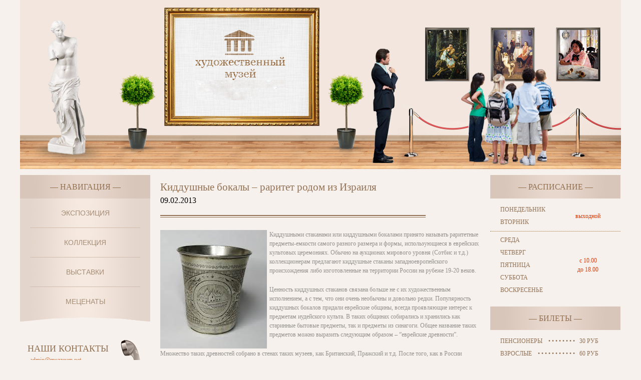

--- FILE ---
content_type: text/html; charset=UTF-8
request_url: http://www.muzzeum.net/kiddushnyie-bokalyi-raritet-rodom-iz-izrailya/
body_size: 8348
content:
<!DOCTYPE html PUBLIC "-//W3C//DTD XHTML 1.0 Transitional//EN" "http://www.w3.org/TR/xhtml1/DTD/xhtml1-transitional.dtd">
<HTML>
<HEAD>
<title>Киддушные бокалы – раритет родом из Израиля | Музей искусств</title>
<META http-equiv="Content-Type" content="text/html; charset=utf-8" />
<LINK href="http://www.muzzeum.net/site/themes/museum/style.css" type="text/css" rel="stylesheet">
<LINK rel="SHORTCUT ICON" href="http://www.muzzeum.net/site/themes/museum/favicon.ico">
<link rel='stylesheet' id='yarppWidgetCss-css'  href='http://www.muzzeum.net/site/modules/yet-another-related-posts-plugin/style/widget.css' type='text/css' media='all' />
<link rel='stylesheet' href='http://www.muzzeum.net/site/modules/contact-form-7/includes/css/styles.css' type='text/css' media='all' />
<script type='text/javascript' src='http://www.muzzeum.net/libs/js/jquery/jquery.js'></script>
<script type='text/javascript' src='http://www.muzzeum.net/libs/js/jquery/jquery-migrate.min.js'></script>

<meta name="keywords" content="Киддушные бокалы – раритет родом из Израиля, Киддушные, бокалы, –, раритет, родом, из, Израиля, Музей искусств, Музей, искусств, Статьи, Киддушные бокалы – раритет родом из Израиля, " />

	<style type="text/css">.recentcomments a{display:inline !important;padding:0 !important;margin:0 !important;}</style>
<meta name="description" content="Киддушными стаканами или киддушными бокалами принято называть раритетные предметы-емкости самого разного размера и формы, использующиеся в еврейских культовых" /><meta name="keywords" content="Киддушные бокалы – раритет родом из Израиля" />
<link rel="canonical" href="http://www.muzzeum.net/kiddushnyie-bokalyi-raritet-rodom-iz-izrailya/" />
</HEAD>
<BODY>
<CENTER>
<TABLE width="1200" height="350" cellpadding="0" cellspacing="0" border="0" class="creative">
	<TR valign="top">
		<TD width="350"></TD>
		<TD><DIV class="logo"><A HREF="/"><IMG src="http://www.muzzeum.net/site/themes/museum/images/logo.jpg" width="180" height="140" border="0" alt=""></A></DIV></TD>
	</TR>
</TABLE>	
<TABLE width="1200" cellpadding="0" cellspacing="0" border="0">
	<TR valign="top">
		<TD width="40"></TD>
		<TD width="260">
		<noindex>
		
			<DIV class="title">
				<DIV class="title_text">— Навигация —</DIV>
			</DIV>
			<DIV class="nav">
				<UL>
					<LI><A HREF="/ekspozitsiya/">Экспозиция</A></LI>
					<LI><A HREF="/kollektsiya/">Коллекция</A></LI>
					<LI><A HREF="/vyistavki/">Выставки</A></LI>
					<LI class="last"><A HREF="/metsenatyi/">Меценаты</A></LI>
				</UL>
			</DIV>
			<DIV class="nav_btm"></DIV>
			<DIV class="phone">
				<DIV class="phone_title">Наши контакты</DIV>
				<DIV class="mail"><A HREF="mailto:admin@muzzeum.net" class="mail">admin@muzzeum.net</A></DIV>
				<DIV class="phones">
					<SPAN class="kod">(067)</SPAN> 715-74-95<BR>  
				</DIV>
			</DIV>
			<DIV class="title">
				<DIV class="title_text">— Новости музея —</DIV>
			</DIV>
						<DIV class="news">
			<SPAN class="date">23/09/2025</SPAN><BR>
			<A HREF="http://www.muzzeum.net/trendyi-i-tendentsii-v-sovremennoy-zhivopisi/" class="news">Тренды и тенденции в современной живописи</A>
			</DIV>
						<DIV class="news">
			<SPAN class="date">26/09/2018</SPAN><BR>
			<A HREF="http://www.muzzeum.net/tretyakovskaya-galereya-otkryila-vyistavku-dragotsennyie-opravyi/" class="news">Третьяковская Галерея открыла выставку «Драгоценные оправы»</A>
			</DIV>
						<DIV class="news">
			<SPAN class="date">25/09/2018</SPAN><BR>
			<A HREF="http://www.muzzeum.net/v-karagande-startovala-vyistavka-molodyih-hudozhnikov/" class="news">В Караганде стартовала выставка молодых художников</A>
			</DIV>
						<DIV class="news">
			<SPAN class="date">22/09/2018</SPAN><BR>
			<A HREF="http://www.muzzeum.net/v-moskvu-so-svoimi-kartinami-priletel-yan-ifen/" class="news">В Москву со своими картинами прилетел Ян Ифэн</A>
			</DIV>
					</noindex>			</br>
			<DIV class="title">
				<DIV class="title_text">— Полезная информация —</DIV>
			</DIV>
			<DIV class="indexator">
			<ul>
						
				<li><A HREF="http://www.muzzeum.net/avtomaticheskie-garderobyi-kogda-hranenie-odezhdyi-stanovitsya-chastyu-biznes-infrastrukturyi/" class="news">Автоматические гардеробы: когда хранение одежды становится частью бизнес-инфраструктуры</A></li>
			
						
				<li><A HREF="http://www.muzzeum.net/pravila-vyibora-mebeli-iz-iskusstvennogo-rotanga/" class="news">Правила выбора мебели из искусственного ротанга</A></li>
			
						
				<li><A HREF="http://www.muzzeum.net/sovremennyie-kursyi-robototehniki-raznovidnosti-i-osobennosti/" class="news">Современные курсы робототехники: разновидности и особенности</A></li>
			
						
				<li><A HREF="http://www.muzzeum.net/kogda-stoit-srochno-obratitsya-v-servis-priznaki-polomok-jaguar/" class="news">Когда стоит срочно обратиться в сервис: признаки поломок Jaguar</A></li>
			
						
				<li><A HREF="http://www.muzzeum.net/kak-peterburg-posmotret-po-novomu-s-vodyi/" class="news">Как Петербург посмотреть по-новому с воды</A></li>
			
						</ul>
			</DIV>
					</TD>
		<TD width="35"></TD>
		<TD class="content_block">
			<DIV class="content_block">
							<H1>Киддушные бокалы – раритет родом из Израиля</H1>
				<p align="right">09.02.2013</p>
				<IMG src="http://www.muzzeum.net/site/themes/museum/images/line.gif" width="530" height="5" border="0" alt="">
				<DIV class="content">
					
					<p><a href="http://www.muzzeum.net/site/assets/2013/06/7099608164e833fbb51a4d3860e7888f.jpeg"><img class="alignleft size-full" title="Киддушные бокалы – раритет родом из Израиля" alt="Киддушные бокалы – раритет родом из Израиля" src="http://www.muzzeum.net/site/assets/2013/06/7099608164e833fbb51a4d3860e7888f.jpeg" width="213" height="237" /></a>Киддушными стаканами или киддушными бокалами принято называть раритетные предметы-емкости самого разного размера и формы, использующиеся в еврейских культовых церемониях. Обычно на аукционах мирового уровня (Сотбис и т.д.) коллекционерам предлагают киддушные стаканы западноевропейского происхождения либо изготовленные на территории России на рубеже 19-20 веков.</p>
<p>Ценность киддушных стаканов связана больше не с их художественным исполнением, а с тем, что они очень необычны и довольно редки. Популярность киддушных бокалов придали еврейские общины, всегда проявляющие интерес к предметам иудейского культа. В таких общинах собирались и хранились как старинные бытовые предметы, так и предметы из синагоги. Общее название таких предметов можно выразить следующим образом – &#8220;еврейские древности&#8221;.</p>
<p>Множество таких древностей собрано в стенах таких музеев, как Британский, Пражский и т.д. После того, как в России произошел октябрьский переворот 1917 года, политика властей нового государства была направлена на уничтожение любых религиозных предметов. Закрывались православные храмы, мусульманские мечети, иудейские синагоги. В рамках этой антирелигиозной кампании властями была конфискована и богатейшая коллекция синагогального серебра. Эта коллекция пролежала в Гохране несколько десятилетий, пока не была распакована из ящиков. Позже ее вернули на Украину. Значительную часть коллекции составляли киддушные стаканы.</p>
<p>В иудаизме большое значение уделяется соблюдению религиозных буквы и закона, в частности – празднование субботнего дня (шабат). Обряд освящения, проводимый в субботу и называется &#8220;киддуш&#8221;. В ходе обряда используются бокалы своеобразной формы. Самые оригинальные и выразительные из бокалов, которые использовались в обряде киддуш, привлекают особенное внимание коллекционеров. Наиболее ранние киддушные бокалы принадлежат всего лишь 17 веку, что может указывать на относительно поздний характер проникновения этого обряда в жизнь иудеев. Одними из самых красивых киддушных стаканов считаются серебряные бокалы, созданные в Германии в середине 17 века. Строго говоря, такие бокалы мало отличаются от любых других бокалов для вина, которые использовались в то время. Отличает их лишь надпись на иврите, посвященная празднованию субботы. Благодаря этой надписи, а также изысканной отделке, киддушные стаканы продаются на крупнейших мировых аукционах за довольно большие деньги.</p>
<div class='yarpp-related'>
<h3 class="relat">Похожие статьи:</h3>
<ul>
                        <li style="margin-bottom:20px">
<img src="/site/assets/thumbnails/db1e51eaf_100x60.png" class="alignleft" alt="Сокровища венетов на Брянщине" />
<a class="art" href="http://www.muzzeum.net/sokrovishha-venetov-na-bryanshhine/" rel="bookmark" title="Сокровища венетов на Брянщине">Сокровища венетов на Брянщине</a><br>
В 2011 году на Брянщине «черные копатели» наткнулись на необычный клад, который состоял из ювелирных вещей. Уникальность изделий состояла в том, что ...<!-- (4.8)-->
<br style=""clear: both"">
</li>
                        <li style="margin-bottom:20px">
<img src="/site/assets/thumbnails/b5006efc1_100x60.png" class="alignleft" alt="Классификация предметов искусства" />
<a class="art" href="http://www.muzzeum.net/klassifikatsiya-predmetov-iskusstva/" rel="bookmark" title="Классификация предметов искусства">Классификация предметов искусства</a><br>
Предметы искусства требуют очень тщательной классификации. Поскольку их создание подразумевает использование широкого разнообразия природного сырья. ...<!-- (4.5)-->
<br style=""clear: both"">
</li>
                        <li style="margin-bottom:20px">
<img src="/site/assets/thumbnails/5cc7bd025_100x60.png" class="alignleft" alt="Необычные музеи мира" />
<a class="art" href="http://www.muzzeum.net/neobyichnyie-muzei-mira/" rel="bookmark" title="Необычные музеи мира">Необычные музеи мира</a><br>
Посещение музеев является обычной программой любой туристической поездки. В основном, музеи представляют посетителям похожие экспозиции, в которых ...<!-- (4.2)-->
<br style=""clear: both"">
</li>
                        <li style="margin-bottom:20px">
<img src="/site/assets/thumbnails/0310c3daf_100x60.png" class="alignleft" alt="Витраж в современной живописи" />
<a class="art" href="http://www.muzzeum.net/vitrazh-v-sovremennoy-zhivopisi/" rel="bookmark" title="Витраж в современной живописи">Витраж в современной живописи</a><br>
Хотя бы раз в жизни, каждый из нас видел витражный рисунок, который наверняка поражал своим богатством цвета и световой насыщенности. Многие, ...<!-- (4)-->
<br style=""clear: both"">
</li>
                        <li style="margin-bottom:20px">
<img src="/site/assets/thumbnails/94052c013_100x60.png" class="alignleft" alt="Вклад Наполеона в Лувр" />
<a class="art" href="http://www.muzzeum.net/vklad-napoleona-v-luvr/" rel="bookmark" title="Вклад Наполеона в Лувр">Вклад Наполеона в Лувр</a><br>
Вряд ли на нашей планете найдется человек, который ничего бы не слышал об одном из самых крупнейших музеях мира — Лувре. Этот музей находится ...<!-- (3.4)-->
<br style=""clear: both"">
</li>
        </ul>
</div>
					
					
				</DIV>
							</DIV>
		</TD>
			<TD width="35"></TD>
	
		<TD width="260">
		
		
			<DIV class="title">
			
				<DIV class="title_text">— Расписание —</DIV>
			</DIV>
			<TABLE width="260" cellpadding="0" cellspacing="0" border="0">
				<TR><TD height="10"></TD></TR>
				<TR>
					<TD width="130">
						<DIV class="day">
							Понедельник<BR>
							Вторник 
						</DIV>
					</TD>
					<TD align="center">
						<DIV class="red">выходной</DIV>
					</TD>
				</TR>
				<TR><TD colspan="2"><DIV class="dotted"></DIV></TD></TR>
				<TR>
					<TD width="130">
						<DIV class="day">
							Среда<BR>
							Четверг<BR>
							Пятница<BR>
							Суббота<BR>
							Воскресенье 
						</DIV>
					</TD>
					<TD align="center">
						<DIV class="red">с 10.00 <BR>до 18.00</DIV>
					</TD>
				</TR>
				<TR><TD height="20"></TD></TR>
			</TABLE>
			<DIV class="title">
				<DIV class="title_text">— Билеты —</DIV>
			</DIV>
			<DIV class="tickets">
				Пенсионеры &nbsp;&nbsp; • • • • • • • •&nbsp;&nbsp; 30 руб<BR>
				Взрослые &nbsp;&nbsp; • • • • • • • • • • •&nbsp;&nbsp; 60 руб<BR>
				Студенты  &nbsp;&nbsp; • • • • • • • • • • • &nbsp;&nbsp;50 руб<BR>
				Школьники  &nbsp;&nbsp; • • • • • • • • • &nbsp;&nbsp;30 руб<BR>
				Дошкольники &nbsp;&nbsp; • • • • • • • &nbsp;&nbsp;20 руб	
			</DIV>

			<DIV class="title">
				<DIV class="title_text">— Материалы —</DIV>
			</DIV>
			
			

			<DIV class="articles">
											<A HREF="http://www.muzzeum.net/kak-vyibrat-avtorskuyu-kartinu/" class="art">Как выбрать авторскую картину</A><BR>
							<img src='/site/assets/thumbnails/f42cf7cfa_80x80.png' alt='Как выбрать авторскую картину'  title='Как выбрать авторскую картину' />
							<p class="side-text">Наличие картин художника в значимых музеях и победа на различных художественных конкурсах, участие в выставках</p>
														<A HREF="http://www.muzzeum.net/dlya-chego-nuzhno-znat-svoyu-rodoslovnuyu/" class="art">Для чего нужно знать свою родословную</A><BR>
							<img src='/site/assets/thumbnails/17badce0d_80x80.png' alt='Для чего нужно знать свою родословную'  title='Для чего нужно знать свою родословную' />
							<p class="side-text">У каждой семьи есть своя история и на ее страницах встречаются совершенно невероятные вещи и</p>
														<A HREF="http://www.muzzeum.net/proishozhdenie-abstraktnogo-iskusstva/" class="art">Происхождение абстрактного искусства</A><BR>
							<img src='/site/assets/thumbnails/b2c9520c0_80x80.png' alt='Происхождение абстрактного искусства'  title='Происхождение абстрактного искусства' />
							<p class="side-text">Вам может не нравиться абстрактное искусство, но вы не можете игнорировать тот факт, что этот</p>
										</DIV>
			
		

		<script type="text/javascript">(function(w,doc) {
if (!w.__utlWdgt ) {
    w.__utlWdgt = true;
    var d = doc, s = d.createElement('script'), g = 'getElementsByTagName';
    s.type = 'text/javascript'; s.charset='UTF-8'; s.async = true;
    s.src = ('https:' == w.location.protocol ? 'https' : 'http') + '://w.uptolike.com/widgets/v1/uptolike.js';
    var h=d[g]('body')[0];
    h.appendChild(s);
}})(window,document);
</script>
<div style="margin-top:20px; text-align:center;" data-share-size="30" data-like-text-enable="false" data-background-alpha="0.0" data-pid="1576118" data-mode="share" data-background-color="ededed" data-share-shape="round-rectangle" data-icon-color="ffffff" data-share-counter-size="11" data-text-color="000000" data-buttons-color="ff9300" data-counter-background-color="ffffff" data-share-counter-type="common" data-orientation="horizontal" data-following-enable="false" data-sn-ids="fb.tw.ok.vk.gp.mr." data-selection-enable="true" data-share-style="1" data-counter-background-alpha="1.0" data-top-button="false" class="uptolike-buttons" ></div>
		</TD>
		<TD width="40"></TD>
	</TR>
	
</TABLE><TABLE width="100%" height="77" cellpadding="0" cellspacing="0" border="0" class="ftr">
	<TR>
		<TD width="49%"></TD>
		<TD><IMG src="http://www.muzzeum.net/site/themes/museum/images/ftr.jpg" width="1200" height="77" border="0" alt=""></TD>
		<TD width="49%"></TD>
	</TR>
</TABLE>
<TABLE width="1200" height="95" cellpadding="0" cellspacing="0" border="0">
	<TR valign="middle">
		<TD width="280" align="center">
			<DIV class="copyright">
				Художественный музей.<BR>
				2026 © Все права защищены.
			</DIV>
		</TD>
		<TD class="http://www.muzzeum.net/site/themes/museum/footer_img"></TD>
		<TD width="20"></TD>
		<TD width="620">
			<DIV>
				<UL class="minimenu">
					<LI><A HREF="/">Главная</A></LI>
					<LI><SPAN class="bw">&nbsp;|&nbsp;</SPAN></LI>
					<LI><A HREF="/category/stati/">Статьи</A></LI>
					<LI><SPAN class="bw">&nbsp;|&nbsp;</SPAN></LI>
					<LI><A HREF="http://www.muzzeum.net/razdely/">Разделы</A></LI>
					<LI><SPAN class="bw">&nbsp;|&nbsp;</SPAN></LI>
					<LI><A HREF="/category/novosti/">Новости</A></LI>
					<LI><SPAN class="bw">&nbsp;|&nbsp;</SPAN></LI>
					<LI style="padding-top:12px;"><A HREF="/category/raznoe/">Разное</A>
					<ul>
							<li class="cat-item cat-item-97"><a href="http://www.muzzeum.net/category/zdorove/" title="Просмотреть все записи в рубрике Здоровье">Здоровье</a>
</li>
	<li class="cat-item cat-item-109"><a href="http://www.muzzeum.net/category/kultura/" title="Просмотреть все записи в рубрике Культура">Культура</a>
</li>
	<li class="cat-item cat-item-111"><a href="http://www.muzzeum.net/category/obshhestvo/" title="Просмотреть все записи в рубрике Общество">Общество</a>
</li>
	<li class="cat-item cat-item-117"><a href="http://www.muzzeum.net/category/otdyih/" title="Просмотреть все записи в рубрике Отдых">Отдых</a>
</li>
	<li class="cat-item cat-item-101"><a href="http://www.muzzeum.net/category/otnosheniya/" title="Просмотреть все записи в рубрике Отношения">Отношения</a>
</li>
	<li class="cat-item cat-item-100"><a href="http://www.muzzeum.net/category/pokupki/" title="Просмотреть все записи в рубрике Покупки">Покупки</a>
</li>
	<li class="cat-item cat-item-116"><a href="http://www.muzzeum.net/category/raznoe/" title="Просмотреть все записи в рубрике Разное">Разное</a>
</li>
	<li class="cat-item cat-item-98"><a href="http://www.muzzeum.net/category/semya/" title="Просмотреть все записи в рубрике Семья">Семья</a>
</li>
	<li class="cat-item cat-item-102"><a href="http://www.muzzeum.net/category/stroitelstvo/" title="Просмотреть все записи в рубрике Строительство">Строительство</a>
</li>
	<li class="cat-item cat-item-96"><a href="http://www.muzzeum.net/category/tehnika/" title="Просмотреть все записи в рубрике Техника">Техника</a>
</li>
	<li class="cat-item cat-item-103"><a href="http://www.muzzeum.net/category/uslugi/" title="Просмотреть все записи в рубрике Услуги">Услуги</a>
</li>
	<li class="cat-item cat-item-99"><a href="http://www.muzzeum.net/category/uyut/" title="Просмотреть все записи в рубрике Уют">Уют</a>
</li>
	<li class="cat-item cat-item-110"><a href="http://www.muzzeum.net/category/hobbi/" title="Просмотреть все записи в рубрике Хобби">Хобби</a>
</li>
	<li class="cat-item cat-item-115"><a href="http://www.muzzeum.net/category/ekonomika/" title="Просмотреть все записи в рубрике Экономика">Экономика</a>
</li>
					</ul>
					</LI>
					<LI><SPAN class="bw">&nbsp;|&nbsp;</SPAN></LI>
					<LI><A HREF="http://www.muzzeum.net/kontaktyi/">Контакты</A></LI>
					<!--<LI><SPAN class="bw">&nbsp;|&nbsp;</SPAN></LI>-->
	

				</UL> 
				
			</DIV>
			<p style="color:#993300;font-size:10px;">
				<br>Уважаемые посетители! Наш сайт не является офциальным ресурсом какого-либо музея Украины и информация, находящаяся здесь, носит ознакомительный характер.
			</p>
				<div>	

</div>
		</TD>
		<TD>
			<DIV class="counters">
				<!--LiveInternet counter--><script type="text/javascript"><!--
document.write("<a href='http://www.liveinternet.ru/click' "+
"target=_blank><img src='//counter.yadro.ru/hit?t22.1;r"+
escape(document.referrer)+((typeof(screen)=="undefined")?"":
";s"+screen.width+"*"+screen.height+"*"+(screen.colorDepth?
screen.colorDepth:screen.pixelDepth))+";u"+escape(document.URL)+
";"+Math.random()+
"' alt='' title='LiveInternet: показано число просмотров за 24"+
" часа, посетителей за 24 часа и за сегодня' "+
"border='0' width='88' height='31'><\/a>")
//--></script><!--/LiveInternet-->
				<IMG src="http://www.muzzeum.net/site/themes/museum/images/banner-rambler.gif" width="88" height="31" border="0" alt="">


<!-- Yandex.Metrika informer -->
<a href="https://metrika.yandex.ru/stat/?id=40198119&amp;from=informer"
target="_blank" rel="nofollow"><img src="https://informer.yandex.ru/informer/40198119/3_1_FFFFFFFF_EFEFEFFF_0_pageviews"
style="width:88px; height:31px; border:0;" alt="Яндекс.Метрика" title="Яндекс.Метрика: данные за сегодня (просмотры, визиты и уникальные посетители)" class="ym-advanced-informer" data-cid="40198119" data-lang="ru" /></a>
<!-- /Yandex.Metrika informer -->

<!-- Yandex.Metrika counter -->
<script type="text/javascript">
    (function (d, w, c) {
        (w[c] = w[c] || []).push(function() {
            try {
                w.yaCounter40198119 = new Ya.Metrika({
                    id:40198119,
                    clickmap:true,
                    trackLinks:true,
                    accurateTrackBounce:true
                });
            } catch(e) { }
        });

        var n = d.getElementsByTagName("script")[0],
            s = d.createElement("script"),
            f = function () { n.parentNode.insertBefore(s, n); };
        s.type = "text/javascript";
        s.async = true;
        s.src = "https://mc.yandex.ru/metrika/watch.js";

        if (w.opera == "[object Opera]") {
            d.addEventListener("DOMContentLoaded", f, false);
        } else { f(); }
    })(document, window, "yandex_metrika_callbacks");
</script>
<noscript><div><img src="https://mc.yandex.ru/watch/40198119" style="position:absolute; left:-9999px;" alt="" /></div></noscript>
<!-- /Yandex.Metrika counter --> 
			</DIV>
		</TD>
	</TR>
</TABLE>
</CENTER>
<link rel='stylesheet' id='yarppRelatedCss-css'  href='http://www.muzzeum.net/site/modules/yet-another-related-posts-plugin/style/related.css' type='text/css' media='all' />
<script type='text/javascript' src='http://www.muzzeum.net/site/modules/contact-form-7/includes/js/jquery.form.min.js'></script>
<script type='text/javascript'>
/* <![CDATA[ */
var _wpcf7 = {"loaderUrl":"http:\/\/www.muzzeum.net\/site\/modules\/contact-form-7\/images\/ajax-loader.gif","sending":"\u041e\u0442\u043f\u0440\u0430\u0432\u043a\u0430..."};
/* ]]> */
</script>
<script type='text/javascript' src='http://www.muzzeum.net/site/modules/contact-form-7/includes/js/scripts.js'></script>
</BODY>
</HTML>

--- FILE ---
content_type: text/css
request_url: http://www.muzzeum.net/site/themes/museum/style.css
body_size: 1799
content:
body { 
	margin: 0; padding: 0px;
	background-color: #f7f1ed;
}

DIV {
	line-height: 18px;

}

p {
    margin: 0px; margin-top: 0px; margin-bottom: 20px;
    text-align: left;
}

H1 {
	font-family: "Georgia"; font-size: 21px; color: #937254; font-weight: normal; text-decoration: none; 
	padding-top: 15px; padding-left: 0px; padding-bottom: 9px; margin: 0; line-height: 18px;
}

H2 {
	font-family: "Tahoma"; font-size: 14px; color: #0094ce;font-weight: normal; text-decoration: none; text-transform: uppercase;
	padding-top: 0px; padding-bottom: 5px; line-height: 0px;
}

H3 {
	font-family: "Arial Narrow"; font-size: 14px; color: #0094ce; font-weight: bold; text-decoration: none;
	padding-top: 0px; padding-bottom: 0px;
}

/*�����*/

TABLE.creative {
	width: 1200px;
	height: 350px;
	background: url(images/creative.jpg) no-repeat;
}

DIV.logo {
	padding: 60px 0px 0px 0px;
}


/*�������*/


DIV.title {
	width: 260px;
	height: 47px;
	background: url(images/title_bg.jpg) no-repeat;
	margin: 0; padding: 0;
}

DIV.title_text {
	font-family: "Georgia"; font-size: 16px; color: #937254; font-weight: normal; text-decoration: none; text-transform: uppercase;
	padding: 15px 0px 0px 0px;
	text-align: center;
}

DIV.nav {
	width: 260px;
	background: url(images/nav_bg.jpg) repeat-y;
	text-align: center;
}

DIV.nav ul {
	margin: 0;
	padding: 0px 0px 0px 0px;
	list-style: none;
}

DIV.nav ul li {
	margin: 0px 20px 0px 20px;
	padding: 20px 0px 20px 0px;
	list-style: none;
	border-bottom: solid 1px #d1bcae;
}

DIV.nav ul li.last {
	margin: 0px 20px 0px 20px;
	padding: 20px 0px 20px 0px;
	list-style: none;
	border-bottom: none;
}

DIV.nav ul li a {
	font-family: "Arial"; font-size: 14px; color: #a58d76; font-weight: normal; text-decoration: none; text-transform: uppercase;
}

DIV.nav_btm {
	width: 260px;
	height: 11px;
	background: url(images/nav_btm.jpg) no-repeat;
}

DIV.phone {
	width: 260px;
	height: 120px;
	background: url(images/phone.jpg) no-repeat;
	margin: 35px 0px 40px 0px;
}

DIV.phone_title {
	font-family: "Georgia"; font-size: 18px; color: #937254; font-weight: normal; text-decoration: none; text-transform: uppercase;
	padding: 10px 0px 0px 15px;
}

DIV.mail {
	padding: 5px 0px 0px 20px;
}

DIV.phones {
	font-family: "Georgia"; font-size: 22px; color: #94877f; font-weight: normal; text-decoration: none;
	padding: 0px 0px 0px 20px;
	line-height: 20px;
}

SPAN.kod {
	font-family: "Georgia"; font-size: 16px; color: #94877f; font-weight: normal; text-decoration: none;
}

DIV.news {	
	border-bottom: dotted 1px #937254;
	margin: 10px 0px 0px 0px;
	padding: 0px 0px 15px 0px;
}

SPAN.date {
	font-family: "Georgia"; font-size: 12px; color: #ed913b; font-weight: normal; text-decoration: none;
}

DIV.day {
	font-family: "Georgia"; font-size: 12px; color: #937254; font-weight: normal; text-decoration: none; text-transform: uppercase;
	padding-left: 20px;
	line-height: 25px;
}

DIV.red {
	font-family: "Georgia"; font-size: 12px; color: #de3e0c; font-weight: normal; text-decoration: none;
}

DIV.dotted {
	width: 260px;
	padding-top: 5px; margin-bottom: 5px;
	border-bottom: dotted 1px #937254;
}

DIV.tickets {
	font-family: "Georgia"; font-size: 12px; color: #937254; font-weight: normal; text-decoration: none; text-transform: uppercase;
	padding: 10px 0px 30px 20px;
	line-height: 25px;
}

DIV.articles {
	font-family: "Georgia"; font-size: 12px; color: #937254; font-weight: normal; text-decoration: none;
	margin: 10px 0px 0px 0px; 
}

/*pagenavi*/
DIV.pagenavi {
margin: 50px 0 0 0;
padding-left: 40%;
padding-bottom: 10px;
}
.articles img {
margin: 5px 5px 0px 0px;
float:left;
}
/*�������*/

DIV.content {
	font-family: "Georgia"; font-size: 12px; color: #94918e; font-weight: normal; text-decoration: none;
	padding: 25px 0px 0px 0px;
		width: 638px;
	 overflow: hidden;
}
Div.content_block{
	width: 638px;
	margin-left: 20px;
	margin-right: 20px;
}

/*������*/

TABLE.ftr {
	width: 100%;
	height: 77px;
	background: url(images/ftr_bg.jpg) repeat-x;
}

UL.minimenu {
	list-style: none;
	margin: 0px 0px 0px 0px; 
	padding: 0;
}

UL.minimenu li {
	display: inline;
	padding: 0px 15px 0px 15px;
	position: relative;
}
UL.minimenu li:nth-child(2n) {
	/*! display: inline; */
	padding: 0px 5px 0px 5px;
	position: relative;
}
UL.minimenu li a {
	font-family: "Georgia"; font-size: 12px; color: #937254; font-weight: normal; text-decoration: none;
}

UL.minimenu li ul{
	position:absolute;
    bottom:30px;
    left: -2000px;
    padding: 10px;
    z-index: 9999;
    background: #F7F1ED;
    -webkit-box-shadow: 0 0 20px rgba(0, 0, 0, 0.6);
    -moz-box-shadow: 0 0 20px rgba(0, 0, 0, 0.6);
    box-shadow: 0 0 20px rgba(0, 0, 0, 0.6);
	}

UL.minimenu li:hover ul{
	    left: -20px;
}

UL.minimenu li ul li{
	padding: 2px 0px !important;
	display: block!important;
	width: 100%;
	border-bottom: dashed 1px #937155;
}

UL.minimenu li ul li:hover{
  	background: #E5D4CA;
}

DIV.copyright {
	font-family: "Georgia"; font-size: 12px; color: #937254; font-weight: normal; text-decoration: none;
}

SPAN.bw {
	font-family: "Georgia"; font-size: 12px; color: #937254; font-weight: normal; text-decoration: none;
}

/*����� ������*/

A {  
    font-family: "Arial"; font-size: 12px; color: #1375bf; font-weight: normal; text-decoration: none;
}

A.mail {  
    font-family: "Georgia"; font-size: 12px; color: #d17d49; font-weight: normal; text-decoration: underline;
}					   

A.news {  
    font-family: "Georgia"; font-size: 12px; color: #937254; font-weight: normal; text-decoration: underline;  
}

A.news:hover {  
    font-family: "Georgia"; font-size: 12px; color: #937254; font-weight: normal; text-decoration: none;  
}

A.white {  
    font-family: "Georgia"; font-size: 12px; color: #FFFFFF; font-weight: normal; text-decoration: underline;
}

A.black {  
    font-family: "Tahoma"; font-size: 12px; color: #000000; font-weight: normal; text-decoration: underline;
}

A.more {  
    font-family: "Arial"; font-size: 12px; color: #59a5bc; font-weight: normal; text-decoration: none;
}

A.more:hover {  
    text-decoration: underline;
}

A.art {  
    font-family: "Georgia"; font-size: 12px; color: #de3e0c; font-weight: normal; text-decoration: underline; 
}

A.art:hover {  
	text-decoration: none; 
}

A.category {  
    font-family: "Georgia"; font-size: 17px; color: #de3e0c; font-weight: normal; text-decoration: none; font-style: italic; 
}

A.category:hover {  
    text-decoration: underline;
}
.thumbimg{
    padding-right:5px 5px 0 0 ;
}
img.category{
float:left; 
margin:0 20px 10px 0;
}
/*����� ��������*/


.alignleft{float:left;
margin-right:5px;}
.alignright:{float:right;
margin-left:5px;}
.alignnone{float:left;
margin-right:5px;}

.mrst ul li{
	list-style-type:none;
	display:inline;
}
.mrst ul li a{
	font-family: "Georgia"; font-size: 12px; color: #937254; font-weight: normal; text-decoration: none;
}
.mrst li.cat-item { 
margin: 0 5px 0 5px; 
height: 12px; 
width: 12px; 
}

.side-text {

}

.link {
	margin-bottom: 25px;
	display: inline-block;
}
.link  > p{
	margin-top: 8px;
}
 .counter-list{
margin-left:-103px;
} 

.counter-list li{
list-style-type: none;
float:left;
margin-right:4px;
border-right: solid 1px #937254;
}
.counter-list li:last-child{

border-right: none;
}

.counter-list a{
font-family: "Georgia";
font-size: 12px;
color: #937254;
font-weight: normal;
text-decoration: none;
padding: 0px 5px 0px 5px;
}
.informer li{
border-bottom: dotted 1px #937254;
margin: 10px 0px 0px 0px;
padding: 0px 0px 15px 0px;
}

.informer ul{
margin:0;
padding:0;
list-style:none;
}
.informer a{
font-family: "Georgia";
font-size: 12px;
color: #937254;
font-weight: normal;
text-decoration: underline;
}

.informer a:hover{
font-family: "Georgia";
font-size: 12px;
color: #937254;
font-weight: normal;
text-decoration: none;
}
.informer {
margin-top:20px;
}
.yarpp-related ul{
list-style:none;
margin:0;
padding:0;
}

.wp-pagenavi, span.current{
font-size:16px!important;
}

.indexator ul{
	list-style:none;
	padding:0;
	margin:0;
}

.indexator li{
	padding:5px 0;
	border-bottom: 1px dotted #937254;
}

.indexator li:last-child{
	border-bottom: none;
}

.indexator a{
font-family: "Georgia";
font-size: 12px;
color: #937254;
font-weight: normal;
text-decoration: underline;
}

--- FILE ---
content_type: application/javascript;charset=utf-8
request_url: https://w.uptolike.com/widgets/v1/version.js?cb=cb__utl_cb_share_1769366735858275
body_size: 397
content:
cb__utl_cb_share_1769366735858275('1ea92d09c43527572b24fe052f11127b');

--- FILE ---
content_type: application/javascript
request_url: http://www.muzzeum.net/site/modules/contact-form-7/includes/js/jquery.form.min.js
body_size: 6176
content:
/*!
 * jQuery Form Plugin
 * version: 3.50.0-2014.02.05
 * Requires jQuery v1.5 or later
 * Copyright (c) 2013 M. Alsup
 * Examples and documentation at: http://malsup.com/jquery/form/
 * Project repository: https://github.com/malsup/form
 * Dual licensed under the MIT and GPL licenses.
 * https://github.com/malsup/form#copyright-and-license
 */
(function(a){if(typeof define==="function"&&define.amd){define(["jquery"],a)}else{a((typeof(jQuery)!="undefined")?jQuery:window.Zepto)}}(function(f){var c={};c.fileapi=f("<input type='file'/>").get(0).files!==undefined;c.formdata=window.FormData!==undefined;var e=!!f.fn.prop;f.fn.attr2=function(){if(!e){return this.attr.apply(this,arguments)}var g=this.prop.apply(this,arguments);if((g&&g.jquery)||typeof g==="string"){return g}return this.attr.apply(this,arguments)};f.fn.ajaxSubmit=function(j){if(!this.length){d("ajaxSubmit: skipping submit process - no element selected");return this}var i,C,m,o=this;if(typeof j=="function"){j={success:j}}else{if(j===undefined){j={}}}i=j.type||this.attr2("method");C=j.url||this.attr2("action");m=(typeof C==="string")?f.trim(C):"";m=m||window.location.href||"";if(m){m=(m.match(/^([^#]+)/)||[])[1]}j=f.extend(true,{url:m,success:f.ajaxSettings.success,type:i||f.ajaxSettings.type,iframeSrc:/^https/i.test(window.location.href||"")?"javascript:false":"about:blank"},j);var u={};this.trigger("form-pre-serialize",[this,j,u]);if(u.veto){d("ajaxSubmit: submit vetoed via form-pre-serialize trigger");return this}if(j.beforeSerialize&&j.beforeSerialize(this,j)===false){d("ajaxSubmit: submit aborted via beforeSerialize callback");return this}var n=j.traditional;if(n===undefined){n=f.ajaxSettings.traditional}var s=[];var E,F=this.formToArray(j.semantic,s);if(j.data){j.extraData=j.data;E=f.param(j.data,n)}if(j.beforeSubmit&&j.beforeSubmit(F,this,j)===false){d("ajaxSubmit: submit aborted via beforeSubmit callback");return this}this.trigger("form-submit-validate",[F,this,j,u]);if(u.veto){d("ajaxSubmit: submit vetoed via form-submit-validate trigger");return this}var y=f.param(F,n);if(E){y=(y?(y+"&"+E):E)}if(j.type.toUpperCase()=="GET"){j.url+=(j.url.indexOf("?")>=0?"&":"?")+y;j.data=null}else{j.data=y}var H=[];if(j.resetForm){H.push(function(){o.resetForm()})}if(j.clearForm){H.push(function(){o.clearForm(j.includeHidden)})}if(!j.dataType&&j.target){var l=j.success||function(){};H.push(function(q){var k=j.replaceTarget?"replaceWith":"html";f(j.target)[k](q).each(l,arguments)})}else{if(j.success){H.push(j.success)}}j.success=function(K,q,L){var J=j.context||this;for(var I=0,k=H.length;I<k;I++){H[I].apply(J,[K,q,L||o,o])}};if(j.error){var z=j.error;j.error=function(J,k,q){var I=j.context||this;z.apply(I,[J,k,q,o])}}if(j.complete){var h=j.complete;j.complete=function(I,k){var q=j.context||this;h.apply(q,[I,k,o])}}var D=f("input[type=file]:enabled",this).filter(function(){return f(this).val()!==""});var p=D.length>0;var B="multipart/form-data";var x=(o.attr("enctype")==B||o.attr("encoding")==B);var w=c.fileapi&&c.formdata;d("fileAPI :"+w);var r=(p||x)&&!w;var v;if(j.iframe!==false&&(j.iframe||r)){if(j.closeKeepAlive){f.get(j.closeKeepAlive,function(){v=G(F)})}else{v=G(F)}}else{if((p||x)&&w){v=t(F)}else{v=f.ajax(j)}}o.removeData("jqxhr").data("jqxhr",v);for(var A=0;A<s.length;A++){s[A]=null}this.trigger("form-submit-notify",[this,j]);return this;function g(K){var L=f.param(K,j.traditional).split("&");var q=L.length;var k=[];var J,I;for(J=0;J<q;J++){L[J]=L[J].replace(/\+/g," ");I=L[J].split("=");k.push([decodeURIComponent(I[0]),decodeURIComponent(I[1])])}return k}function t(q){var k=new FormData();for(var I=0;I<q.length;I++){k.append(q[I].name,q[I].value)}if(j.extraData){var L=g(j.extraData);for(I=0;I<L.length;I++){if(L[I]){k.append(L[I][0],L[I][1])}}}j.data=null;var K=f.extend(true,{},f.ajaxSettings,j,{contentType:false,processData:false,cache:false,type:i||"POST"});if(j.uploadProgress){K.xhr=function(){var M=f.ajaxSettings.xhr();if(M.upload){M.upload.addEventListener("progress",function(Q){var P=0;var N=Q.loaded||Q.position;var O=Q.total;if(Q.lengthComputable){P=Math.ceil(N/O*100)}j.uploadProgress(Q,N,O,P)},false)}return M}}K.data=null;var J=K.beforeSend;K.beforeSend=function(N,M){if(j.formData){M.data=j.formData}else{M.data=k}if(J){J.call(this,N,M)}};return f.ajax(K)}function G(af){var L=o[0],K,ab,V,ad,Y,N,Q,O,P,Z,ac,T;var ai=f.Deferred();ai.abort=function(aj){O.abort(aj)};if(af){for(ab=0;ab<s.length;ab++){K=f(s[ab]);if(e){K.prop("disabled",false)}else{K.removeAttr("disabled")}}}V=f.extend(true,{},f.ajaxSettings,j);V.context=V.context||V;Y="jqFormIO"+(new Date().getTime());if(V.iframeTarget){N=f(V.iframeTarget);Z=N.attr2("name");if(!Z){N.attr2("name",Y)}else{Y=Z}}else{N=f('<iframe name="'+Y+'" src="'+V.iframeSrc+'" />');N.css({position:"absolute",top:"-1000px",left:"-1000px"})}Q=N[0];O={aborted:0,responseText:null,responseXML:null,status:0,statusText:"n/a",getAllResponseHeaders:function(){},getResponseHeader:function(){},setRequestHeader:function(){},abort:function(aj){var ak=(aj==="timeout"?"timeout":"aborted");d("aborting upload... "+ak);this.aborted=1;try{if(Q.contentWindow.document.execCommand){Q.contentWindow.document.execCommand("Stop")}}catch(al){}N.attr("src",V.iframeSrc);O.error=ak;if(V.error){V.error.call(V.context,O,ak,aj)}if(ad){f.event.trigger("ajaxError",[O,V,ak])}if(V.complete){V.complete.call(V.context,O,ak)}}};ad=V.global;if(ad&&0===f.active++){f.event.trigger("ajaxStart")}if(ad){f.event.trigger("ajaxSend",[O,V])}if(V.beforeSend&&V.beforeSend.call(V.context,O,V)===false){if(V.global){f.active--}ai.reject();return ai}if(O.aborted){ai.reject();return ai}P=L.clk;if(P){Z=P.name;if(Z&&!P.disabled){V.extraData=V.extraData||{};V.extraData[Z]=P.value;if(P.type=="image"){V.extraData[Z+".x"]=L.clk_x;V.extraData[Z+".y"]=L.clk_y}}}var U=1;var R=2;function S(al){var ak=null;try{if(al.contentWindow){ak=al.contentWindow.document}}catch(aj){d("cannot get iframe.contentWindow document: "+aj)}if(ak){return ak}try{ak=al.contentDocument?al.contentDocument:al.document}catch(aj){d("cannot get iframe.contentDocument: "+aj);ak=al.document}return ak}var J=f("meta[name=csrf-token]").attr("content");var I=f("meta[name=csrf-param]").attr("content");if(I&&J){V.extraData=V.extraData||{};V.extraData[I]=J}function aa(){var ar=o.attr2("target"),an=o.attr2("action"),al="multipart/form-data",ao=o.attr("enctype")||o.attr("encoding")||al;L.setAttribute("target",Y);if(!i||/post/i.test(i)){L.setAttribute("method","POST")}if(an!=V.url){L.setAttribute("action",V.url)}if(!V.skipEncodingOverride&&(!i||/post/i.test(i))){o.attr({encoding:"multipart/form-data",enctype:"multipart/form-data"})}if(V.timeout){T=setTimeout(function(){ac=true;X(U)},V.timeout)}function ap(){try{var at=S(Q).readyState;d("state = "+at);if(at&&at.toLowerCase()=="uninitialized"){setTimeout(ap,50)}}catch(au){d("Server abort: ",au," (",au.name,")");X(R);if(T){clearTimeout(T)}T=undefined}}var aq=[];try{if(V.extraData){for(var ak in V.extraData){if(V.extraData.hasOwnProperty(ak)){if(f.isPlainObject(V.extraData[ak])&&V.extraData[ak].hasOwnProperty("name")&&V.extraData[ak].hasOwnProperty("value")){aq.push(f('<input type="hidden" name="'+V.extraData[ak].name+'">').val(V.extraData[ak].value).appendTo(L)[0])}else{aq.push(f('<input type="hidden" name="'+ak+'">').val(V.extraData[ak]).appendTo(L)[0])}}}}if(!V.iframeTarget){N.appendTo("body")}if(Q.attachEvent){Q.attachEvent("onload",X)}else{Q.addEventListener("load",X,false)}setTimeout(ap,15);try{L.submit()}catch(am){var aj=document.createElement("form").submit;aj.apply(L)}}finally{L.setAttribute("action",an);L.setAttribute("enctype",ao);if(ar){L.setAttribute("target",ar)}else{o.removeAttr("target")}f(aq).remove()}}if(V.forceSync){aa()}else{setTimeout(aa,10)}var ag,ah,ae=50,M;function X(ap){if(O.aborted||M){return}ah=S(Q);if(!ah){d("cannot access response document");ap=R}if(ap===U&&O){O.abort("timeout");ai.reject(O,"timeout");return}else{if(ap==R&&O){O.abort("server abort");ai.reject(O,"error","server abort");return}}if(!ah||ah.location.href==V.iframeSrc){if(!ac){return}}if(Q.detachEvent){Q.detachEvent("onload",X)}else{Q.removeEventListener("load",X,false)}var an="success",ar;try{if(ac){throw"timeout"}var am=V.dataType=="xml"||ah.XMLDocument||f.isXMLDoc(ah);d("isXml="+am);if(!am&&window.opera&&(ah.body===null||!ah.body.innerHTML)){if(--ae){d("requeing onLoad callback, DOM not available");setTimeout(X,250);return}}var at=ah.body?ah.body:ah.documentElement;O.responseText=at?at.innerHTML:null;O.responseXML=ah.XMLDocument?ah.XMLDocument:ah;if(am){V.dataType="xml"}O.getResponseHeader=function(aw){var av={"content-type":V.dataType};return av[aw.toLowerCase()]};if(at){O.status=Number(at.getAttribute("status"))||O.status;O.statusText=at.getAttribute("statusText")||O.statusText}var aj=(V.dataType||"").toLowerCase();var aq=/(json|script|text)/.test(aj);if(aq||V.textarea){var ao=ah.getElementsByTagName("textarea")[0];if(ao){O.responseText=ao.value;O.status=Number(ao.getAttribute("status"))||O.status;O.statusText=ao.getAttribute("statusText")||O.statusText}else{if(aq){var ak=ah.getElementsByTagName("pre")[0];var au=ah.getElementsByTagName("body")[0];if(ak){O.responseText=ak.textContent?ak.textContent:ak.innerText}else{if(au){O.responseText=au.textContent?au.textContent:au.innerText}}}}}else{if(aj=="xml"&&!O.responseXML&&O.responseText){O.responseXML=W(O.responseText)}}try{ag=k(O,aj,V)}catch(al){an="parsererror";O.error=ar=(al||an)}}catch(al){d("error caught: ",al);an="error";O.error=ar=(al||an)}if(O.aborted){d("upload aborted");an=null}if(O.status){an=(O.status>=200&&O.status<300||O.status===304)?"success":"error"}if(an==="success"){if(V.success){V.success.call(V.context,ag,"success",O)}ai.resolve(O.responseText,"success",O);if(ad){f.event.trigger("ajaxSuccess",[O,V])}}else{if(an){if(ar===undefined){ar=O.statusText}if(V.error){V.error.call(V.context,O,an,ar)}ai.reject(O,"error",ar);if(ad){f.event.trigger("ajaxError",[O,V,ar])}}}if(ad){f.event.trigger("ajaxComplete",[O,V])}if(ad&&!--f.active){f.event.trigger("ajaxStop")}if(V.complete){V.complete.call(V.context,O,an)}M=true;if(V.timeout){clearTimeout(T)}setTimeout(function(){if(!V.iframeTarget){N.remove()}else{N.attr("src",V.iframeSrc)}O.responseXML=null},100)}var W=f.parseXML||function(aj,ak){if(window.ActiveXObject){ak=new ActiveXObject("Microsoft.XMLDOM");ak.async="false";ak.loadXML(aj)}else{ak=(new DOMParser()).parseFromString(aj,"text/xml")}return(ak&&ak.documentElement&&ak.documentElement.nodeName!="parsererror")?ak:null};var q=f.parseJSON||function(aj){return window["eval"]("("+aj+")")};var k=function(ao,am,al){var ak=ao.getResponseHeader("content-type")||"",aj=am==="xml"||!am&&ak.indexOf("xml")>=0,an=aj?ao.responseXML:ao.responseText;if(aj&&an.documentElement.nodeName==="parsererror"){if(f.error){f.error("parsererror")}}if(al&&al.dataFilter){an=al.dataFilter(an,am)}if(typeof an==="string"){if(am==="json"||!am&&ak.indexOf("json")>=0){an=q(an)}else{if(am==="script"||!am&&ak.indexOf("javascript")>=0){f.globalEval(an)}}}return an};return ai}};f.fn.ajaxForm=function(g){g=g||{};g.delegation=g.delegation&&f.isFunction(f.fn.on);if(!g.delegation&&this.length===0){var h={s:this.selector,c:this.context};if(!f.isReady&&h.s){d("DOM not ready, queuing ajaxForm");f(function(){f(h.s,h.c).ajaxForm(g)});return this}d("terminating; zero elements found by selector"+(f.isReady?"":" (DOM not ready)"));return this}if(g.delegation){f(document).off("submit.form-plugin",this.selector,b).off("click.form-plugin",this.selector,a).on("submit.form-plugin",this.selector,g,b).on("click.form-plugin",this.selector,g,a);return this}return this.ajaxFormUnbind().bind("submit.form-plugin",g,b).bind("click.form-plugin",g,a)};function b(h){var g=h.data;if(!h.isDefaultPrevented()){h.preventDefault();f(h.target).ajaxSubmit(g)}}function a(k){var j=k.target;var h=f(j);if(!(h.is("[type=submit],[type=image]"))){var g=h.closest("[type=submit]");if(g.length===0){return}j=g[0]}var i=this;i.clk=j;if(j.type=="image"){if(k.offsetX!==undefined){i.clk_x=k.offsetX;i.clk_y=k.offsetY}else{if(typeof f.fn.offset=="function"){var l=h.offset();i.clk_x=k.pageX-l.left;i.clk_y=k.pageY-l.top}else{i.clk_x=k.pageX-j.offsetLeft;i.clk_y=k.pageY-j.offsetTop}}}setTimeout(function(){i.clk=i.clk_x=i.clk_y=null},100)}f.fn.ajaxFormUnbind=function(){return this.unbind("submit.form-plugin click.form-plugin")};f.fn.formToArray=function(x,g){var w=[];if(this.length===0){return w}var l=this[0];var z=this.attr("id");var q=x?l.getElementsByTagName("*"):l.elements;var A;if(q&&!/MSIE [678]/.test(navigator.userAgent)){q=f(q).get()}if(z){A=f(":input[form="+z+"]").get();if(A.length){q=(q||[]).concat(A)}}if(!q||!q.length){return w}var r,p,o,y,m,t,k;for(r=0,t=q.length;r<t;r++){m=q[r];o=m.name;if(!o||m.disabled){continue}if(x&&l.clk&&m.type=="image"){if(l.clk==m){w.push({name:o,value:f(m).val(),type:m.type});w.push({name:o+".x",value:l.clk_x},{name:o+".y",value:l.clk_y})}continue}y=f.fieldValue(m,true);if(y&&y.constructor==Array){if(g){g.push(m)}for(p=0,k=y.length;p<k;p++){w.push({name:o,value:y[p]})}}else{if(c.fileapi&&m.type=="file"){if(g){g.push(m)}var h=m.files;if(h.length){for(p=0;p<h.length;p++){w.push({name:o,value:h[p],type:m.type})}}else{w.push({name:o,value:"",type:m.type})}}else{if(y!==null&&typeof y!="undefined"){if(g){g.push(m)}w.push({name:o,value:y,type:m.type,required:m.required})}}}}if(!x&&l.clk){var s=f(l.clk),u=s[0];o=u.name;if(o&&!u.disabled&&u.type=="image"){w.push({name:o,value:s.val()});w.push({name:o+".x",value:l.clk_x},{name:o+".y",value:l.clk_y})}}return w};f.fn.formSerialize=function(g){return f.param(this.formToArray(g))};f.fn.fieldSerialize=function(h){var g=[];this.each(function(){var m=this.name;if(!m){return}var k=f.fieldValue(this,h);if(k&&k.constructor==Array){for(var l=0,j=k.length;l<j;l++){g.push({name:m,value:k[l]})}}else{if(k!==null&&typeof k!="undefined"){g.push({name:this.name,value:k})}}});return f.param(g)};f.fn.fieldValue=function(m){for(var l=[],j=0,g=this.length;j<g;j++){var k=this[j];var h=f.fieldValue(k,m);if(h===null||typeof h=="undefined"||(h.constructor==Array&&!h.length)){continue}if(h.constructor==Array){f.merge(l,h)}else{l.push(h)}}return l};f.fieldValue=function(g,o){var j=g.name,u=g.type,w=g.tagName.toLowerCase();if(o===undefined){o=true}if(o&&(!j||g.disabled||u=="reset"||u=="button"||(u=="checkbox"||u=="radio")&&!g.checked||(u=="submit"||u=="image")&&g.form&&g.form.clk!=g||w=="select"&&g.selectedIndex==-1)){return null}if(w=="select"){var p=g.selectedIndex;if(p<0){return null}var r=[],h=g.options;var l=(u=="select-one");var q=(l?p+1:h.length);for(var k=(l?p:0);k<q;k++){var m=h[k];if(m.selected){var s=m.value;if(!s){s=(m.attributes&&m.attributes.value&&!(m.attributes.value.specified))?m.text:m.value}if(l){return s}r.push(s)}}return r}return f(g).val()};f.fn.clearForm=function(g){return this.each(function(){f("input,select,textarea",this).clearFields(g)})};f.fn.clearFields=f.fn.clearInputs=function(g){var h=/^(?:color|date|datetime|email|month|number|password|range|search|tel|text|time|url|week)$/i;return this.each(function(){var j=this.type,i=this.tagName.toLowerCase();if(h.test(j)||i=="textarea"){this.value=""}else{if(j=="checkbox"||j=="radio"){this.checked=false}else{if(i=="select"){this.selectedIndex=-1}else{if(j=="file"){if(/MSIE/.test(navigator.userAgent)){f(this).replaceWith(f(this).clone(true))}else{f(this).val("")}}else{if(g){if((g===true&&/hidden/.test(j))||(typeof g=="string"&&f(this).is(g))){this.value=""}}}}}}})};f.fn.resetForm=function(){return this.each(function(){if(typeof this.reset=="function"||(typeof this.reset=="object"&&!this.reset.nodeType)){this.reset()}})};f.fn.enable=function(g){if(g===undefined){g=true}return this.each(function(){this.disabled=!g})};f.fn.selected=function(g){if(g===undefined){g=true}return this.each(function(){var h=this.type;if(h=="checkbox"||h=="radio"){this.checked=g}else{if(this.tagName.toLowerCase()=="option"){var i=f(this).parent("select");if(g&&i[0]&&i[0].type=="select-one"){i.find("option").selected(false)}this.selected=g}}})};f.fn.ajaxSubmit.debug=false;function d(){if(!f.fn.ajaxSubmit.debug){return}var g="[jquery.form] "+Array.prototype.join.call(arguments,"");if(window.console&&window.console.log){window.console.log(g)}else{if(window.opera&&window.opera.postError){window.opera.postError(g)}}}}));